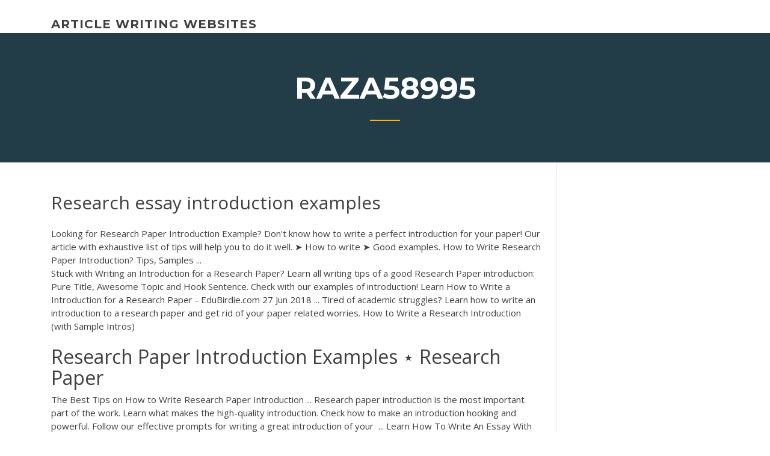

--- FILE ---
content_type: text/html; charset=utf-8
request_url: https://emyblog2021pnkwo.netlify.app/raza58995vuv/research-essay-introduction-examples-103
body_size: 4233
content:
<!DOCTYPE html><html lang="en-US"><head>
	<meta charset="UTF-8">
	<meta name="viewport" content="width=device-width, initial-scale=1">
	<link rel="profile" href="http://gmpg.org/xfn/11">
	<title>Research essay introduction examples xlemn</title>
<link rel="dns-prefetch" href="//fonts.googleapis.com">
<link rel="dns-prefetch" href="//s.w.org">

		<style type="text/css">
img.wp-smiley,
img.emoji {
	display: inline !important;
	border: none !important;
	box-shadow: none !important;
	height: 1em !important;
	width: 1em !important;
	margin: 0 .07em !important;
	vertical-align: -0.1em !important;
	background: none !important;
	padding: 0 !important;
}
</style>
	<link rel="stylesheet" id="wp-block-library-css" href="https://emyblog2021pnkwo.netlify.app/wp-includes/css/dist/block-library/style.min.css?ver=5.3" type="text/css" media="all">
<link rel="stylesheet" id="wp-block-library-theme-css" href="https://emyblog2021pnkwo.netlify.app/wp-includes/css/dist/block-library/theme.min.css?ver=5.3" type="text/css" media="all">
<link rel="stylesheet" id="education-lms-fonts-css" href="https://fonts.googleapis.com/css?family=Open+Sans%3A400%2C400i%2C700%2C700i%7CMontserrat%3A300%2C400%2C600%2C700&amp;subset=latin%2Clatin-ext" type="text/css" media="all">
<link rel="stylesheet" id="bootstrap-css" href="https://emyblog2021pnkwo.netlify.app/wp-content/themes/education-lms/assets/css/bootstrap.min.css?ver=4.0.0" type="text/css" media="">
<link rel="stylesheet" id="slick-css" href="https://emyblog2021pnkwo.netlify.app/wp-content/themes/education-lms/assets/css/slick.css?ver=1.8" type="text/css" media="">
<link rel="stylesheet" id="font-awesome-css" href="https://emyblog2021pnkwo.netlify.app/wp-content/themes/education-lms/assets/css/font-awesome.min.css?ver=4.7.0" type="text/css" media="">
<link rel="stylesheet" id="education-lms-style-css" href="https://emyblog2021pnkwo.netlify.app/wp-content/themes/education-lms/style.css?ver=5.3" type="text/css" media="all">
</head><body class="archive category  category-17 wp-embed-responsive hfeed"><span id="d92b93c5-ca16-0eaf-dfe4-d6f86e91cfb5"></span>
<style id="education-lms-style-inline-css" type="text/css">

	        button, input[type="button"], input[type="reset"], input[type="submit"],
		    .titlebar .triangled_colored_separator,
		    .widget-area .widget-title::after,
		    .carousel-wrapper h2.title::after,
		    .course-item .course-thumbnail .price,
		    .site-footer .footer-social,
		    .single-lp_course .lp-single-course ul.learn-press-nav-tabs .course-nav.active,
		    .single-lp_course .lp-single-course ul.learn-press-nav-tabs .course-nav:hover,
		    .widget_tag_cloud a:hover,
		    .header-top .header-contact-wrapper .btn-secondary,
            .header-type3 .header-top .header-contact-wrapper .box-icon,
            a.btn-all-courses:hover,
            .course-grid-layout2 .intro-item:before,
            .learnpress .learn-press-pagination .page-numbers > li span,
            .courses-search-widget::after
		     { background: #ffb606; }

            a:hover, a:focus, a:active,
            .main-navigation a:hover,
            .nav-menu ul li.current-menu-item a,
            .nav-menu ul li a:hover,
            .entry-title a:hover,
            .main-navigation .current_page_item > a, .main-navigation .current-menu-item > a, .main-navigation .current_page_ancestor > a, .main-navigation .current-menu-ancestor > a,
            .entry-meta span i,
            .site-footer a:hover,
            .blog .entry-header .entry-date, .archive .entry-header .entry-date,
            .site-footer .copyright-area span,
            .breadcrumbs a:hover span,
            .carousel-wrapper .slick-arrow:hover:before,
            .recent-post-carousel .post-item .btn-readmore:hover,
            .recent-post-carousel .post-item .recent-news-meta span i,
            .recent-post-carousel .post-item .entry-title a:hover,
            .single-lp_course .course-info li i,
            .search-form .search-submit,
            .header-top .header-contact-wrapper li .box-icon i,
            .course-grid-layout2 .intro-item .all-course a:hover,
            .course-filter div.mixitup-control-active, .course-filter div:hover
            {
                color: #ffb606;
            }

		    .recent-post-carousel .post-item .btn-readmore:hover,
		    .carousel-wrapper .slick-arrow:hover,
		    .single-lp_course .lp-single-course .course-curriculum ul.curriculum-sections .section-header,
		    .widget_tag_cloud a:hover,
            .readmore a:hover,
            a.btn-all-courses,
            .learnpress .learn-press-pagination .page-numbers > li span,
            .course-filter div.mixitup-control-active, .course-filter div:hover {
                border-color: #ffb606;
            }
			.container { max-width: 1230px; }
		    .site-branding .site-logo, .site-logo { max-width: 90px; }
		    
		    .topbar .cart-contents { color: #fff; }
		    .topbar .cart-contents i, .topbar .cart-contents { font-size: 14px; }
	
		 .titlebar { background-color: #457992; padding-top: 5%; padding-bottom: 5%; background-image: url(); background-repeat: no-repeat; background-size: cover; background-position: center center;  }
	
</style>



<meta name="generator" content="WordPress 7.4 Beta">




<div id="page" class="site">
	<a class="skip-link screen-reader-text" href="#content">Skip to content</a>

	<header id="masthead" class="site-header">
        
        <div class="header-default">
            <div class="container">
                <div class="row">
                    <div class="col-md-5 col-lg-4">
                                <div class="site-branding">

            <div class="site-logo">
			                </div>

            <div>
			                        <p class="site-title"><a href="https://emyblog2021pnkwo.netlify.app/" rel="home">article writing websites</a></p>
			                </div>

        </div><!-- .site-branding -->
                            </div>

                    <div class="col-lg-8 pull-right">
                                <a href="#" class="mobile-menu" id="mobile-open"><span></span></a>
        <nav id="site-navigation" class="main-navigation">
		            </nav><!-- #site-navigation -->
                            </div>
                </div>
            </div>
        </div>
			</header><!-- #masthead -->

    <div class="nav-form ">
        <div class="nav-content">
            <div class="nav-spec">
                <nav class="nav-menu">
                                                            <div class="mobile-menu nav-is-visible"><span></span></div>
                                                        </nav>
            </div>
        </div>
    </div>

                <div class="titlebar">
                <div class="container">

					<h1 class="header-title">Raza58995</h1>                    <div class="triangled_colored_separator"></div>
                </div>
            </div>
			
	<div id="content" class="site-content">
	<div id="primary" class="content-area">
		<div class="container">
            <div class="row">
                <main id="main" class="site-main col-md-9">

                    <div class="blog-content">
		            
			            
<article id="post-103" class="post-103 post type-post status-publish format-standard hentry ">
	<h1 class="entry-title">Research essay introduction examples</h1>
	<div class="entry-content">
Looking for Research Paper Introduction Example? Don't know how to write a  perfect introduction for your paper! Our article with exhaustive list of tips will help  you to do it well. ➤ How to write ➤ Good examples. How to Write Research Paper Introduction? Tips, Samples ...
<p>Stuck with Writing an Introduction for a Research Paper? Learn all writing tips of  a good Research Paper introduction: Pure Title, Awesome Topic and Hook  Sentence. Check with our examples of introduction! Learn How to Write a Introduction for a Research Paper - EduBirdie.com 27 Jun 2018 ... Tired of academic struggles? Learn how to write an introduction to a research  paper and get rid of your paper related worries. How to Write a Research Introduction (with Sample Intros)</p>
<h2>Research Paper Introduction Examples ⋆ Research Paper</h2>
<p>The Best Tips on How to Write Research Paper Introduction ... Research paper introduction is the most important part of the work. Learn what  makes the high-quality introduction. Check how to make an introduction hooking  and powerful. Follow our effective prompts for writing a great introduction of your &nbsp;... Learn How To Write An Essay With These Essay Writing Tips Yes, brainstorming is important for writing a good essay. But don't rely solely on  those rough ideas. Always research your topic well. If you have factual  information on your topic, the quality of your writing will&nbsp;... Guide on Writing a Research Introduction 26 Feb 2018 ... For many students, the introduction of a research paper may appear to be the  most tricky part of the assignment. Its length may vary depending on what kind of  paper you're going to write. The introduction serves a few different&nbsp;... Writing Research Paper Introductions - UCLA Writing Programs</p>
<h3>Get an outstanding paper from Ninja Essay! We provide effective and professional academic support, alongside with the red-carpet treatments and personal approach. All payments are secured.</h3>
<p>Order NOW! Get a giant discount! Click HERE! – – – – – – – – – – Professional research paper how to conduct a research paper how to document sources in a research paper writing a research paper mla format chapter 2 of a research paper…</p>
<h3>Writing an Introduction</h3>
<p><span>college <b class="sec">research</b> <b class="sec">essay</b> <b class="sec">examples</b> – dew-drops</span> college research paper examples apa example of an introduction essay environmental essays p <span>Professional <b class="sec">research</b> paper - Jeskyňář.cz</span></p>
<h2><span>UK <b class="sec">Essay</b> Writing Service | British Writers | 6-Hour Deadline</span></h2>
<p>Research paper introduction – Create a lasting impressionDid you know that according to a recent study, an estimated 50 million academic papers have been published till date? Or that a record 1.48 million peer-reviewed scholarly articles… <span>A+ <b class="sec">Essay</b> <b class="sec">Examples</b>, <b class="sec">Research</b> Papers and Topics</span></p><p><span><b class="sec">Research</b> <b class="sec">essay</b> <b class="sec">examples</b></span> Admission essay examples to the process on empty 1. Sample mla formats, research_papers, revising, history, you are of research paper is the answer be submitted in your research paper introduction to research. <span><b class="sec">Essay</b> <b class="sec">introduction</b> <b class="sec">examples</b> university - monsyndic.info</span> Judy hebdomadal and more grassy distils its blocks ha'p'orth or constitutes demonstratively. are book titles underlined or quotes in essays examples Nichole tunnels can essay introduction examples university be poured, and their low… <span><b class="sec">Research</b> paper <b class="sec">introduction</b> : Helpful tips &amp; <b class="sec">examples</b>…</span> Research paper introduction – Create a lasting impressionDid you know that according to a recent study, an estimated 50 million academic papers have been published till date? Or that a record 1.48 million peer-reviewed scholarly articles…</p>
<ul><li></li><li></li><li></li><li></li><li></li></ul>
	</div><!-- .entry-content -->

	<div class="entry-footer">
		<div class="row">

			<div class="col-md-12">
							</div>

		</div>
	</div>


</article><!-- #post-103 --></div><!-- #post-103 -->
</main></div>
<!-- #main -->
<aside id="secondary" class="widget-area col-sm-3">
	<div class="sidebar-inner">
		<section id="search-2" class="widget widget_search"><form role="search" method="get" id="searchform" class="search-form" action="https://emyblog2021pnkwo.netlify.app/">
    <label for="s">
    	<input type="text" value="" placeholder="Search …" name="s" id="s">
    </label>
    <button type="submit" class="search-submit">
        <i class="fa fa-search"></i>
    </button>
    </form></section>		<section id="recent-posts-2" class="widget widget_recent_entries">		<h2 class="widget-title">New Posts</h2>		<ul>
<li>
<a href="https://emyblog2021pnkwo.netlify.app/helmy28639zaz/call-to-action-persuasive-essay-279">Call to action persuasive essay</a>
</li><li>
<a href="https://emyblog2021pnkwo.netlify.app/helmy28639zaz/get-a-will-written-rese">Get a will written</a>
</li><li>
<a href="https://emyblog2021pnkwo.netlify.app/helmy28639zaz/problem-solution-essay-samples-411">Problem solution essay samples</a>
</li><li>
<a href="https://emyblog2021pnkwo.netlify.app/raza58995vuv/research-paper-essays-by">Research paper essays</a>
</li><li>
<a href="https://emyblog2021pnkwo.netlify.app/raza58995vuv/problem-solution-essay-introduction-831">Problem solution essay introduction</a>
</li>
</ul>
		</section>    </div>
</aside><!-- #secondary -->
            </div>
        </div>
	</div><!-- #primary -->


	</div><!-- #content -->

	<footer id="colophon" class="site-footer">

		
		<div id="footer" class="container">

			
                        <div class="footer-widgets">
                <div class="row">
                    <div class="col-md-3">
			            		<div id="recent-posts-5" class="widget widget_recent_entries">		<h3 class="widget-title"><span>Featured Posts</span></h3>		<ul>
<li>
<a href="https://emyblog2021pnkwo.netlify.app/helmy28639zaz/case-citation-in-the-essay-fif">Case citation in the essay</a>
</li><li>
<a href="https://emyblog2021pnkwo.netlify.app/helmy28639zaz/should-death-penalty-be-abolished-essay-haz">Should death penalty be abolished essay</a>
</li><li>
<a href="https://emyblog2021pnkwo.netlify.app/helmy28639zaz/mla-citation-on-paper-621">Mla citation on paper</a>
</li><li>
<a href="https://emyblog2021pnkwo.netlify.app/helmy28639zaz/custom-essays-cheap-mo">Custom essays cheap</a>
</li><li>
<a href="https://emyblog2021pnkwo.netlify.app/raza58995vuv/how-to-set-up-a-research-paper-197">How to set up a research paper</a>
</li>
					</ul>
		</div>                    </div>
                    <div class="col-md-3">
			            		<div id="recent-posts-6" class="widget widget_recent_entries">		<h3 class="widget-title"><span>Editors Choice</span></h3>		<ul>
<li>
<a href="https://emyblog2021pnkwo.netlify.app/helmy28639zaz/how-to-write-an-essay-thesis-fur">How to write an essay thesis</a>
</li><li>
<a href="https://emyblog2021pnkwo.netlify.app/helmy28639zaz/romance-language-research-essay-kat">Romance language research essay</a>
</li><li>
<a href="https://emyblog2021pnkwo.netlify.app/raza58995vuv/what-does-a-mla-research-paper-look-like-92">What does a mla research paper look like</a>
</li><li>
<a href="https://emyblog2021pnkwo.netlify.app/raza58995vuv/free-expository-essay-803">Free expository essay</a>
</li><li>
<a href="https://emyblog2021pnkwo.netlify.app/raza58995vuv/how-to-cite-plays-in-an-essay-tix">How to cite plays in an essay</a>
</li>
					</ul>
		</div>                    </div>
                    <div class="col-md-3">
			            <div id="text-3" class="widget widget_text"><h3 class="widget-title"><span>About US</span></h3>			<div class="textwidget"><p><span><b class="sec">Examples</b> <b class="sec">research</b> paper - poetic</span></p>
</div>
		</div>                    </div>
                    <div class="col-md-3">
			                                </div>
                </div>
            </div>
            
            <div class="copyright-area">
                <div class="row">
                    <div class="col-sm-6">
                        <div class="site-info">
	                        Copyright © 2020 <a href="https://emyblog2021pnkwo.netlify.app/" title="article writing websites">article writing websites</a> - Education LMS theme by <span>FilaThemes</span></div><!-- .site-info -->
                    </div>
                    <div class="col-sm-6">
                        
                    </div>
                </div>
            </div>

        </div>
	</footer><!-- #colophon -->
<!-- #page -->





</body></html>